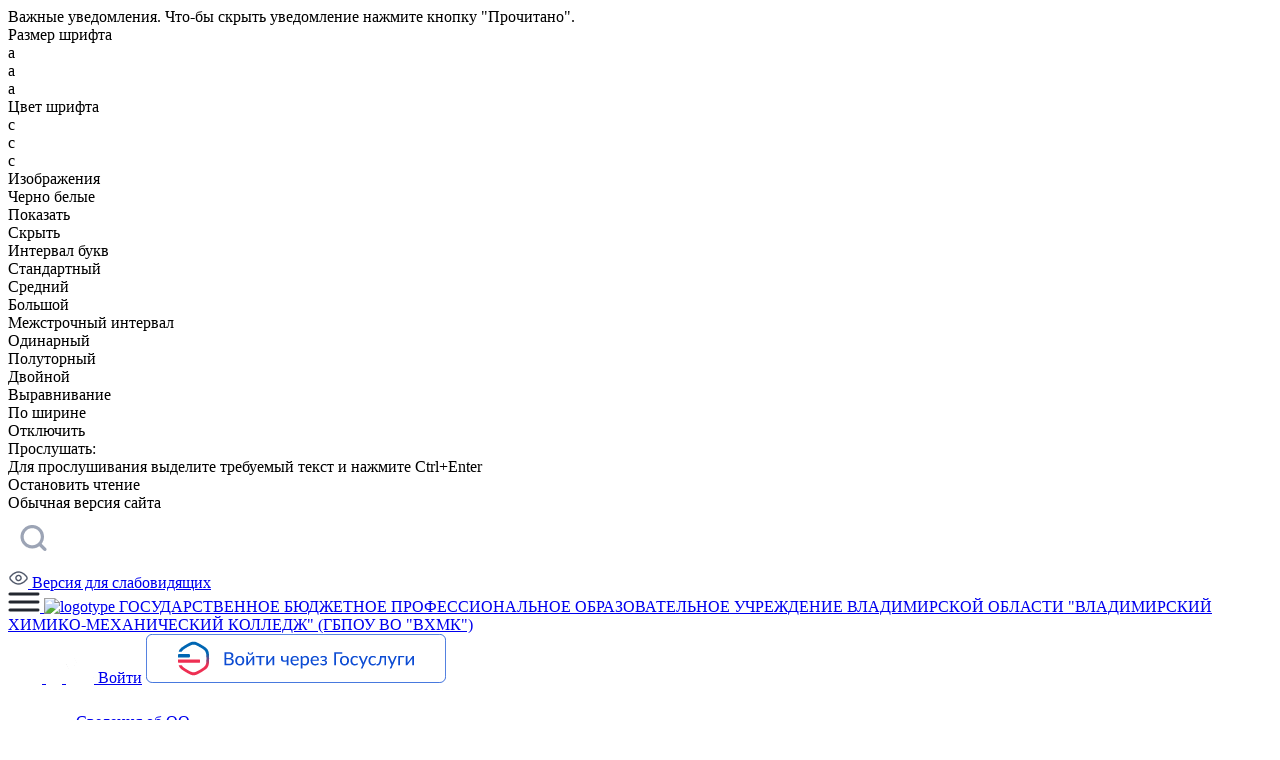

--- FILE ---
content_type: text/html; charset=UTF-8
request_url: https://xn--33-dlc6aj7c.xn--p1ai/studentam/studencheskaya-zhizn/
body_size: 13770
content:
<!DOCTYPE html>
<html lang="ru">

<head>
    <meta charset="UTF-8">
    <meta http-equiv="X-UA-Compatible" content="IE=edge">
    <meta name="viewport" content="width=device-width, initial-scale=1.0">
    <link rel="shortcut icon" href="/local/templates/webizi_spo_redisign/img/favicon.svg?v=2" type="image/x-icon">
    <!-- Open Graph разметка -->
    <meta property="og:title" content="ГОСУДАРСТВЕННОЕ БЮДЖЕТНОЕ ПРОФЕССИОНАЛЬНОЕ ОБРАЗОВАТЕЛЬНОЕ УЧРЕЖДЕНИЕ ВЛАДИМИРСКОЙ ОБЛАСТИ &quot;ВЛАДИМИРСКИЙ ХИМИКО-МЕХАНИЧЕСКИЙ КОЛЛЕДЖ&quot; (ГБПОУ ВО &quot;ВХМК&quot;)" />
    <meta property="og:description" content="" />
    <meta property="og:type" content="website" />
    <meta property="og:url" content="t589413.spo.obrazovanie33.ru" />
    <meta property="og:image" content="/local/templates/webizi_spo_redisign/img/graph_img.jpg" />
    <meta property="og:site_name" content="ГОСУДАРСТВЕННОЕ БЮДЖЕТНОЕ ПРОФЕССИОНАЛЬНОЕ ОБРАЗОВАТЕЛЬНОЕ УЧРЕЖДЕНИЕ ВЛАДИМИРСКОЙ ОБЛАСТИ &quot;ВЛАДИМИРСКИЙ ХИМИКО-МЕХАНИЧЕСКИЙ КОЛЛЕДЖ&quot; (ГБПОУ ВО &quot;ВХМК&quot;)" />

    <link rel="stylesheet" href="https://fonts.googleapis.com/css2?family=Manrope:wght@400;700;800&display=swap" />
    <link rel="stylesheet" href="https://fonts.googleapis.com/css2?family=Montserrat:wght@400;700&display=swap" />
    <title>
        Студенческая жизнь    </title>
    <link href="/bitrix/cache/css/13/webizi_spo_redisign/template_198e8a9684966fe41ea779336826300d/template_198e8a9684966fe41ea779336826300d_v1.css?1749633084504399" type="text/css"  data-template-style="true" rel="stylesheet" >
    
    <style>
        .offer-slide:nth-child(2) {
            background-image: url(/upload/uf/47f/q7lbpbyl5j7pgkv8rvzru3fh7gwi1lwp/Banner.jpg);
            background-repeat: no-repeat;
            background-size: cover;
            /* background-position: center; */
        }

        .offer-slide:nth-child(3) {
            background-image: url(/local/templates/webizi_spo_redisign/img/offer/slide1bg.png);
            background-repeat: no-repeat;
            background-size: cover;
        }
    </style>

    <!-- микроразметка -->
    <script type="application/ld+json">
        {
            "@context": "https://schema.org",
            "@type": "EducationalOrganization",
            "name": "ГОСУДАРСТВЕННОЕ БЮДЖЕТНОЕ ПРОФЕССИОНАЛЬНОЕ ОБРАЗОВАТЕЛЬНОЕ УЧРЕЖДЕНИЕ ВЛАДИМИРСКОЙ ОБЛАСТИ &quot;ВЛАДИМИРСКИЙ ХИМИКО-МЕХАНИЧЕСКИЙ КОЛЛЕДЖ&quot; (ГБПОУ ВО &quot;ВХМК&quot;)",
            "address": "600031, Россия, Владимирская область, г.Владимир, ул.Юбилейная, д.11",
            "telephone": "8 (4922)21-02-12",
            "email": "vhmk33@bk.ru",
            "image": "/local/templates/webizi_spo_redisign/img/favicon.svg?v=2",
            "url": "t589413.spo.obrazovanie33.ru",
            "sameAs": [
                "",
                "https://vk.com/vxmk33_ru",
                "",
                "https://sferum.ru/?p=dashboard&schoolId=217970380"
            ],
            "geo": {
                "@type": "GeoCoordinates",
                "latitude": "56.163093",
                "longitude": " 40.464621"
            }
        }
    </script>
    <!-- микроразметка -->

</head>

<body>
    
    <div class="notification-container">
    <div id="notification" class="uk-modal">
        <div class="uk-modal-dialog uk-modal-dialog-large">
            <a href="" class="uk-modal-close uk-close uk-close-alt"></a>
            <div class="wi-notification-popup">
                <div class="wi-notification-title">Важные уведомления. Что-бы скрыть уведомление нажмите кнопку "Прочитано".</div>
                <div class="uk-accordion">
                </div>
            </div>
        </div>
    </div>
</div>    <div class="wi-special-sblock" data-wisenable="N">
		<div class="wi-special-settings">
			<div class="wi-special-block">
				<div class="wi-special-title">Размер шрифта</div>
				<div class="wi-special-data">
					<div class="wi-special-size" data-wisname="size">
						<div data-wisparam="small" onclick='WISP.setClass({"size": "small"})' title="Уменьшенный размер шрифта" class="wi-special-small"><span>a</span></div>
						<div data-wisparam="medium" onclick='WISP.setClass({"size": "medium"})' title="Нормальный размер шрифта" class="wi-special-medium"><span>a</span></div>
						<div data-wisparam="large" onclick='WISP.setClass({"size": "large"})' title="Увеличенный размер шрифта" class="wi-special-large"><span>a</span></div>
					</div>
				</div>
			</div>
			<div class="wi-special-block">
				<div class="wi-special-title">Цвет шрифта</div>
				<div class="wi-special-data">
					<div class="wi-special-color" data-wisname="color">
						<div data-wisparam="bw" onclick='WISP.setClass({"color": "bw"})' title="Черным по белому" class="wi-special-black"><span>c</span></div>
						<div data-wisparam="yb" onclick='WISP.setClass({"color": "yb"})' title="Желтым по черному" class="wi-special-yellow"><span>c</span></div>
						<div data-wisparam="bb" onclick='WISP.setClass({"color": "bb"})' title="Синим по голубому" class="wi-special-blue"><span>c</span></div>
					</div>
				</div>
			</div>
			<div class="wi-special-block">
				<div class="wi-special-title">Изображения</div>
				<div class="wi-special-data">
					<div class="wi-special-image" data-wisname="image">
						<div data-wisparam="gray" onclick='WISP.setClass({"image": "gray"})' title="Преобразовать изображения в черно белый формат" class="wi-special-gray">Черно белые</div>
						<div data-wisparam="on" onclick='WISP.setClass({"image": "on"})' title="Отобразить изображения и фоновые картинки" class="wi-special-on">Показать</div>
						<div data-wisparam="off" onclick='WISP.setClass({"image": "off"})' title="Скрыть изображения и фоновые картинки" class="wi-special-off">Скрыть</div>
					</div>
				</div>
			</div> 
			<div style="clear:both"></div>
			<div class="wi-special-block">
				<div class="wi-special-title">Интервал букв</div>
				<div class="wi-special-data">
					<div class="wi-special-image" data-wisname="kerning">
						<div data-wisparam="standart" onclick='WISP.setClass({"kerning": "standart"})' title="Стандартный" class="wi-special-kstandart">Стандартный</div>
						<div data-wisparam="medium" onclick='WISP.setClass({"kerning": "medium"})' title="Средний" class="wi-special-kmedium">Средний</div>
						<div data-wisparam="large" onclick='WISP.setClass({"kerning": "large"})' title="Большой" class="wi-special-klarge">Большой</div>
					</div>
				</div>
			</div>
			<div class="wi-special-block">
				<div class="wi-special-title">Межстрочный интервал</div>
				<div class="wi-special-data">
					<div class="wi-special-image" data-wisname="interval">
						<div data-wisparam="one" onclick='WISP.setClass({"interval": "one"})' title="Одинарный" class="wi-special-ione">Одинарный</div>
						<div data-wisparam="oneandahalf" onclick='WISP.setClass({"interval": "oneandahalf"})' title="Полуторный" class="wi-special-ioneandahalf">Полуторный</div>
						<div data-wisparam="double" onclick='WISP.setClass({"interval": "double"})' title="Двойной" class="wi-special-idouble">Двойной</div>
					</div>
				</div>
			</div>
			<div class="wi-special-block">
				<div class="wi-special-title">Выравнивание</div>
				<div class="wi-special-data">
					<div class="wi-special-image" data-wisname="align">
						<div data-wisparam="justify" onclick='WISP.setClass({"align": "justify"})' title="По ширине" class="wi-special-ajustify">По ширине</div>
						<div data-wisparam="off" onclick='WISP.setClass({"align": "off"})' title="Полуторный" class="wi-special-aoff">Отключить</div>
					</div>
				</div>
			</div>
			<div class="wi-special-block">
				<div class="wi-special-title">Прослушать:</div>
				<div class="wi-special-data">
					<div id="speack-block">
						<div class="message">Для прослушивания выделите требуемый текст и нажмите Ctrl+Enter</div>
						<span class="cancelText" onclick='WISP.cancelText()'>Остановить чтение</span>
					</div>
				</div>
			</div>
			<div class="wi-special-return"><span onclick="WISP.backToDef(this)" title="Переключиться к обычной версии сайта">Обычная версия сайта</span></div>
		</div>
	</div>        <!--Меню три полоски-->
    <div id="offcanvas-usage" class="new-leftsidebar" uk-offcanvas="mode: none" style="display: none">
        <div class="uk-offcanvas-bar">
            <div class="leftsidebar-wrap">
                                                 <ul id="main-menu" class="sm sm-clean left-sidebar__nav">
							<li class="main-menu__item_withchilds"><a href="/sveden/" >Сведения об образовательной организации</a>
            <ul>
															<li><a href="/sveden/common/">Основные сведения</a></li>
																		<li><a href="/sveden/struct/">Структура и органы управления образовательной организацией</a></li>
																		<li><a href="/sveden/document/">Документы</a></li>
																		<li><a href="/sveden/education/">Образование</a></li>
																		<li><a href="/sveden/eduStandarts/">Образовательные стандарты и требования</a></li>
																		<li><a href="/sveden/managers/">Руководство</a></li>
																		<li><a href="/sveden/employees/">Педагогический состав</a></li>
																		<li><a href="/sveden/dsreda/">Материально-техническое обеспечение и оснащенность образовательного процесса. Доступная среда</a></li>
																		<li><a href="/sveden/grants/">Стипендии и меры поддержки обучающихся</a></li>
																		<li><a href="/sveden/paid_edu/">Платные образовательные услуги</a></li>
																		<li><a href="/sveden/budget/">Финансово-хозяйственная деятельность</a></li>
																		<li><a href="/sveden/vacant/">Вакантные места для приема (перевода) обучающихся»</a></li>
																		<li><a href="/sveden/cooperation/">Международное сотрудничество</a></li>
																		<li><a href="/sveden/food/">Организация питания в образовательной организации</a></li>
										</ul></li>											<li><a href="/sveden/legMap/">Законодательная карта</a></li>
														<li class="main-menu__item_withchilds"><a href="/o-kolledzhe/" >О колледже</a>
            <ul>
															<li><a href="/o-kolledzhe/">История колледжа</a></li>
																		<li><a href="/o-kolledzhe/sotrudnichestvo/">Сотрудничество</a></li>
																		<li><a href="/o-kolledzhe/foto-i-videomaterialy/">Фото и видеоматериалы</a></li>
																		<li><a href="/o-kolledzhe/dostizheniya/">Достижения</a></li>
										</ul></li>											<li><a href="/nauchno-issledovatelyskaya-deyatelynost/">Научно-исследовательская деятельность</a></li>
														<li class="main-menu__item_withchilds"><a href="/studencheskaya-zhizn/" >Студенческая жизнь</a>
            <ul>
															<li><a href="/studencheskaya-zhizn/studencheskiy-sportivnyy-klub-khimik/">Студенческий спортивный клуб "ХИМИК"</a></li>
																		<li><a href="/studencheskaya-zhizn/dobrovolcheskiy-otriad-tvori-dobro.php">Добровольческий отряд "Твори добро"</a></li>
										</ul></li>											<li><a href="/prochie-dokumenty/">Прочие документы</a></li>
																		<li><a href="/vakansii-kolledzha/">Вакансии колледжа</a></li>
																		<li><a href="/kontakty/">Контакты</a></li>
							
                    </ul>
                                <ul id="main-menu-user" class="sm sm-clean left-sidebar__nav">
							<li class="main-menu__item_withchilds"><a href="/uchastie-v-proektakh/" >Участие в проектах</a>
            <ul>
															<li><a href="/uchastie-v-proektakh/molodye-professionaly-wsr/">Профессионалы</a></li>
																		<li><a href="/uchastie-v-proektakh/demonstratsionnyy-ekzamen/">Демонстрационный экзамен</a></li>
																		<li><a href="/uchastie-v-proektakh/bilet-v-budushchee/">Проект "Билет в будущее"</a></li>
										</ul></li>											<li><a href="/dopolnitelnoe-obrazovanie/">Дополнительное образование</a></li>
																		<li><a href="/sodeystvie-trudoustroystvu.php">Центр карьеры</a></li>
																		<li><a href="/informatsiya-dlya-invalidov-i-lits-s-ogranichennymi-vozmozhnostyami-zdorovya.php">Информация для инвалидов и лиц с ОВЗ</a></li>
																		<li><a href="/vospitatelnaya-rabota.php">Воспитательная работа</a></li>
																		<li><a href="/rddm-dvizhenie-pervykh.php">Совет старост</a></li>
																		<li><a href="/vnutrennyaya-sistema-otsenki-kachestva-obrazovaniya.php">Внутренняя система оценки качества образования</a></li>
														<li class="main-menu__item_withchilds"><a href="/master-goda/" >Мастер года</a>
            <ul>
															<li><a href="/master-goda/master-goda-2023.php">Мастер года 2023</a></li>
																		<li><a href="/master-goda/master-goda-2025.php">Мастер года 2025</a></li>
																		<li><a href="/master-goda/master-goda-2025-screenshot.php">мастер года 2025 скриншот</a></li>
										</ul></li>											<li><a href="/protivodeystvie-korruptsii.php">Противодействие коррупции</a></li>
																		<li><a href="/upload/site_files/13/Свод.ведомость результатов проведения спец.оценки условий труда.pdf">Специальные условия оценки труда (СОУТ)</a></li>
																		<li><a href="/kiberbezopasnost-.php">Кибербезопасность</a></li>
							</ul>
            

                <a href="#" class="close-offcanvas">
                    Закрыть
                    <i class="fa fa-close"></i>
                </a>
                <div class="leftsidebar-footer">
                    <div class="leftsidebar-footer__title">
                        Контакты
                    </div>
                    <ul class="reset_ul_ol">
                        <li>
                            <a href="tel:74922322542">
                                <span>Телефон:</span>
                                8 (4922)21-02-12                            </a>
                        </li>
                        <li>
                            <a href="mailto:info@vamk33.ru">
                                <span>Почта::</span>
                                vhmk33@bk.ru                            </a>
                        </li>
                        <li>
                            <span>
                                600031, Россия, Владимирская область, г.Владимир, ул.Юбилейная, д.11                            </span>
                        </li>
                    </ul>
                </div>
            </div>
        </div>
    </div>
    <header class="header">
        <div class="header-top">
            <div class="uk-container">
                <div class="header-top__wrap">
                    <div class="header-top__logotype-wrap">
                                                <a href="/search/" class="base-link search-btn">
                            <img src="/local/templates/webizi_spo_redisign/img/common/icons/search.png" alt="Поиск...">
                        </a>
                    </div>
                    <a href="#" onclick="WISP.init('toSpecial');" class="base-link outlined-link">
                        <span class="link-icon">
                            <img src="/local/templates/webizi_spo_redisign/img/common/icons/grey-eye.png" alt="eye">
                        </span>
                        Версия для слабовидящих
                    </a>
                </div>
            </div>
        </div>
        <div class="header-bottom">
            <div class="uk-container">
                <div class="header-bottom__wrap">
                    <div class="header-bottom__logotype-wrap">
                        <a href="#offcanvas-overlay" class="uk-button uk-button-default uk-margin-small-right header-bottom__menubtn" uk-toggle="target: #offcanvas-usage">
                            <img src="/local/templates/webizi_spo_redisign/img/common/icons/menu.svg" alt="menu">
                        </a>
                        <a href="/" class="header-bottom__logo base-link">
                                                            <img src="/upload/uf/f02/ttqtom5wh81wh214xtzmdsq6czp0l767/emblema_VKHMK.png" alt="logotype">
                                                        <span>
                                ГОСУДАРСТВЕННОЕ БЮДЖЕТНОЕ ПРОФЕССИОНАЛЬНОЕ ОБРАЗОВАТЕЛЬНОЕ УЧРЕЖДЕНИЕ ВЛАДИМИРСКОЙ ОБЛАСТИ &quot;ВЛАДИМИРСКИЙ ХИМИКО-МЕХАНИЧЕСКИЙ КОЛЛЕДЖ&quot; (ГБПОУ ВО &quot;ВХМК&quot;)                            </span>
                        </a>
                    </div>

                    <div class="header-bottom__actions">
                                                                            <a href="https://vk.com/vxmk33_ru" class="base-link social" target="blank">
                                <img src="/local/templates/webizi_spo_redisign/img/common/icons/vk.svg" alt="vk">
                            </a>
                                                                                                    <a href="https://sferum.ru/?p=dashboard&schoolId=217970380" class="base-link social" target="blank">
                                <img src="/local/templates/webizi_spo_redisign/img/common/icons/sferum.svg" alt="sferum">
                            </a>
                                                                            <a href="+74922210212" class="base-link social social-large">
                                <img src="/local/templates/webizi_spo_redisign/img/common/icons/phone.png" alt="phone">
                            </a>
                        
                                                    <a href="/auth/" class="base-link base-primary-btn">Войти</a>
                            <a href="https://xn--33-6kcadhwnl3cfdx.xn--p1ai/esia/spo.php" class="gosuslugi_new">
                                <img style="width: 300px;" src="/local/templates/webizi_spo_redisign/img/gosuslugiID_znak+text_L_blue_outline.svg" alt="">
                            </a>
                                            </div>
                </div>
            </div>
        </div>
        <!-- Верхнее меню -->
        <div class="header-navigation">
            <div class="uk-container">
                <ul class="header-navigation__list reset_ul_ol">
                    <li class="header-navigation__item-btn">
                        <a href="/sveden/">
                            <span><img src="/local/templates/webizi_spo_redisign/img/header/document-text.png" alt="beginners"></span>
                            Сведения об ОО
                        </a>
                    </li>
                    <li class="header-navigation__item">
                        <a href="#" class="header-navigation__item-main">
                            <span><img src="/local/templates/webizi_spo_redisign/img/header/beginners.png" alt="beginners"></span>
                            Абитуриентам
                        </a>
                        <div class="header-navigation__menu">
                            <div class="uk-container">
                                <ul class="header-navigation__menu__list reset_ul_ol">
                                    

											<li><a href="/abiturientam/priemnaya-komissiya/">Приемная комиссия</a></li>
																		<li><a href="/abiturientam/den-otkrytykh-dverej/">День открытых дверей</a></li>
																		<li><a href="/abiturientam/obshhezhitie-dlya-inogorodnikh-studentov/">Общежитие для иногородних студентов</a></li>
																		<li><a href="/abiturientam/o-kolledzhe/">О колледже</a></li>
																		<li><a href="/abiturientam/spetsialnosti/">Специальности</a></li>
																		<li><a href="https://образование33.рф/elektronnyy-kolledzh">Подать заявление</a></li>
																		<li><a href="https://образование33.рф/elektronnyy-kolledzh/proverka-statusa-zayavleniya/">Проверка поданного заявления </a></li>
																		<li><a href="/abiturientam/test-na-professionalnoe-samoopredelenie/">Тест на профессиональное самоопределение</a></li>
																		<li><a href="/abiturientam/proforientatsiya/">Профориентация</a></li>
																		<li><a href="/abiturientam/obyavleniya/">Объявления</a></li>
							                                    

											<li><a href="/upload/site_files/13/Условия приема 2025.pdf">Условия приёма</a></li>
																		<li><a href="/upload/site_files/13/Правила приема 2025 скан.pdf">Правила приёма</a></li>
																		<li><a href="/virtualnyy-kabinet-proforietatsii-dlya-abiturientov.php">Виртуальный кабинет профориетации для абитуриентов</a></li>
																		<li><a href="/obrkredit-v-spo.php">Обркредит в СПО</a></li>
																		<li><a href="/tselevoe-obuchenie.php">Целевое обучение абитуриентам</a></li>
							





<!-- <div class="header-navigation__menu">
    <div class="uk-container">
        <ul class="header-navigation__menu__list reset_ul_ol">
            <li class="header-navigation__menu__list-item">
                <a href="#">Контакты</a>
            </li>
            <li class="header-navigation__menu__list-item header-navigation__menu__list-item_childs">
                <a href="#">Часто задаваемые вопросы</a>
                <ul class="reset_ul_ol">
                    <li>
                        <a href="#">Контакты 1.1</a>
                    </li>
                    <li>
                        <a href="#">Контакты 1.1</a>
                    </li>
                    <li class="header-navigation__menu__list-item header-navigation__menu__list-item_childs">
                        <a href="#">Контакты 1.1</a>
                        <ul class="reset_ul_ol">
                            <li>
                                <a href="#">Контакты 1.2</a>
                            </li>
                            <li>
                                <a href="#">Контакты 1.2</a>
                            </li>
                            <li>
                                <a href="#">Контакты 1.2</a>
                            </li>
                        </ul>
                    </li>
                </ul>
            </li>
            <li class="header-navigation__menu__list-item">
                <a href="#">Законодательная карта</a>
            </li>
            <li class="header-navigation__menu__list-item">
                <a href="#">Научно-исследовательская деятельность</a>
            </li>
            <li class="header-navigation__menu__list-item">
                <a href="#">Контакты</a>
            </li>
            <li class="header-navigation__menu__list-item">
                <a href="#">Контакты</a>
            </li>
            <li class="header-navigation__menu__list-item">
                <a href="#">Часто задаваемые вопросы</a>
            </li>
            <li class="header-navigation__menu__list-item">
                <a href="#">Законодательная карта</a>
            </li>
            <li class="header-navigation__menu__list-item">
                <a href="#">Научно-исследовательская деятельность</a>
            </li>
            <li class="header-navigation__menu__list-item">
                <a href="#">Контакты</a>
            </li>
        </ul>
    </div>
</div> -->                                </ul>
                            </div>
                        </div>
                    </li>
                    <li class="header-navigation__item">
                        <a href="#" class="header-navigation__item-main">
                            <span><img src="/local/templates/webizi_spo_redisign/img/header/students.png" alt="students"></span>
                            Студентам
                        </a>
                        <div class="header-navigation__menu">
                            <div class="uk-container">
                                <ul class="header-navigation__menu__list reset_ul_ol">
                                    

											<li><a href="/studentam/raspisanie-zvonkov/">Расписание звонков</a></li>
																		<li><a href="/studentam/raspisanie-zanyatij/">Расписание занятий</a></li>
																		<li><a href="/studentam/dokumenty/">Документы</a></li>
																		<li><a href="/studentam/promezhutochnaya-i-itogovaya-attestatsiya/">Промежуточная и итоговая аттестация</a></li>
																		<li><a href="/studentam/praktika/">Практика</a></li>
																		<li><a href="/studentam/metodicheskie-materialy/">Методические материалы</a></li>
																		<li><a href="/studentam/zaochnoe-obuchenie/">Заочное обучение</a></li>
																		<li><a href="/studentam/proforientatsiya/">Профориентация</a></li>
																		<li><a href="/studentam/olimpiady-i-konkursy/">Олимпиады и конкурсы</a></li>
																		<li><a href="/studentam/trudoustrojstvo-vypusknikov/">Трудоустройство выпускников</a></li>
																		<li><a href="/studentam/obyavleniya/">Объявления</a></li>
																		<li><a href="/studentam/studencheskaya-zhizn/">Студенческая жизнь</a></li>
																		<li><a href="/studentam/studencheskiy-sovet/">Студенческий совет</a></li>
																		<li><a href="/studentam/tsentr-razmeshcheniya-studentov/">Центр размещения студентов</a></li>
																		<li><a href="/studentam/tsentr-karery/">Центр карьеры</a></li>
																		<li><a href="https://спо.образование33.рф/auth/login-page">Вход в электронный дневник</a></li>
																		<li><a href="/studentam/proekty/">Проекты</a></li>
																		<li><a href="/studentam/meropriyatiya/">Мероприятия</a></li>
																		<li><a href="/studentam/organizatsiya-elektronnogo-i-distantsionnogo-obucheniya/">Организация электронного и дистанционного обучения</a></li>
																		<li><a href="/studentam/oplata-obucheniya/">Оплата обучения</a></li>
																		<li><a href="/studentam/chempionatnoe-dvizhenie/">Чемпионатное движение</a></li>
																		<li><a href="/studentam/volonterskoe-dvizhenie/">Волонтерское движение</a></li>
																		<li><a href="/studentam/demonstratsionnyy-ekzamen/">Демонстрационный экзамен</a></li>
																		<li><a href="/studentam/obshhezhitie-dlya-inogorodnikh-studentov/">Общежитие для иногородних студентов</a></li>
							                                    

							<li class="header-navigation__menu__list-item header-navigation__menu__list-item_childs"><a href="/informatsiya-dlya-studentov/" >Информация для студентов</a>
            <ul class="reset_ul_ol">
															<li><a href="/informatsiya-dlya-studentov/bezopasnyy-internet/">Безопасный-интернет</a></li>
																		<li><a href="/informatsiya-dlya-studentov/pravovoy-ugolok/">Правовой уголок</a></li>
																		<li><a href="/informatsiya-dlya-studentov/pamyatka-dlya-profilaktiki-kiberprestupleniy.php">Памятка для профилактики киберпреступлений</a></li>
																		<li><a href="/informatsiya-dlya-studentov/pamyatka-dlya-profilaktiki-moshennichestva.php">Памятка для профилактики мошенничества</a></li>
																		<li><a href="/informatsiya-dlya-studentov/pamyatka-antiterroristicheskoy-opasnosti/">Памятка антитеррористической опасности</a></li>
																		<li><a href="/informatsiya-dlya-studentov/pamyatka-na-vodnykh-obektakh/">Памятка на водных объектах</a></li>
																		<li><a href="/informatsiya-dlya-studentov/pamyatka-po-signalam-opoveshcheniya/">Памятка по сигналам оповещения</a></li>
																		<li><a href="/informatsiya-dlya-studentov/pamyatka-povedeniya-na-massovom-meropriyatii/">Памятка поведения на массовом мероприятии</a></li>
																		<li><a href="/informatsiya-dlya-studentov/pamyatka-povedeniya-na-transporte/">Памятка поведения на транспорте</a></li>
																		<li><a href="/informatsiya-dlya-studentov/pamyatka-povedeniya-pri-navodnenii/">Памятка поведения при наводнении</a></li>
																		<li><a href="/informatsiya-dlya-studentov/pamyatka-povedeniya-pri-zemletryasenii/">Памятка поведения при землетрясении</a></li>
																		<li><a href="/informatsiya-dlya-studentov/pamyatka-povedeniya-pri-lesnom-pozhare/">Памятка поведения при лесном пожаре</a></li>
																		<li><a href="/informatsiya-dlya-studentov/pamyatka-dlya-uchashchikhsya-o-zaprete-uchastiya-v-mitingakh.php">Памятка для родителей и учащихся о запрете участия в митингах</a></li>
																		<li><a href="/informatsiya-dlya-studentov/pamyatka-povedeniya-pri-silnom-vetre/">Памятка поведения при сильном ветре</a></li>
																		<li><a href="/informatsiya-dlya-studentov/pamyatka-povedeniya-pri-terrakte/">Памятка поведения при теракте</a></li>
																		<li><a href="/informatsiya-dlya-studentov/pamyatka-povedeniya-pri-utechki-gaza/">Памятка поведения при утечки газа</a></li>
																		<li><a href="/informatsiya-dlya-studentov/pamyatka-povedeniya-na-zhd">Безопасное поведение на ЖД</a></li>
																		<li><a href="/informatsiya-dlya-studentov/pamyatka-po-pozharnoy-bezopasnosti/">Памятка по пожарной безопасности</a></li>
																		<li><a href="/informatsiya-dlya-studentov/yuridicheskaya-otvetstvennost-za-narushenie-pravil-pdd.php">Юридическая ответственность за нарушение правил ПДД</a></li>
																		<li><a href="/informatsiya-dlya-studentov/profilaktika-terrorizmu-i-ekstremizmu.php">Профилактика терроризма и экстремизма</a></li>
																		<li><a href="/informatsiya-dlya-studentov/ostorozhno-moshenniki.php">Осторожно, мошенники!</a></li>
																		<li><a href="/informatsiya-dlya-studentov/profilaktika-finansovogo-moshennichestva.php">Профилактика финансового мошенничества</a></li>
																		<li><a href="/informatsiya-dlya-studentov/pamyatka-deystviy-nesovershennoletnego-pri-postuplenii-soobshcheniy-s-predlozheniyami-o-sovershenii-.php">Памятка действий несовершеннолетнего при поступлении сообщений с предложениями о совершении террористического акта</a></li>
										</ul></li>											<li><a href="/distantsionnoe-obuchenie-oblachnoe.php">Дистанционное обучение (СЭДО)</a></li>
																		<li><a href="/karernoe-soprovozhdenie-molodezhi.php">Карьерное сопровождение молодежи</a></li>
																		<li><a href="/strana-masterov.php">Страна мастеров</a></li>
																		<li><a href="/sodeystvie-zanyatosti-natsionalnogo-proekta-demografiya.php">"Содействие занятости" национального проекта "Демография"</a></li>
																		<li><a href="/elektronnaya-informatsionno-obrazovatelnaya-sreda.php">Электронная информационно-образовательная среда</a></li>
																		<li><a href="/tselevoe-obuchenie-studentam.php">Целевое обучение студентам</a></li>
																		<li><a href="/informatsiya-dlya-studentov/mediko-psikhologicheskaya-podderzhka.php">Медико-психологическая поддержка</a></li>
																		<li><a href="https://вхмк33.рф/kiberbezopasnost-.php">Кибербезопасность</a></li>
							





<!-- <div class="header-navigation__menu">
    <div class="uk-container">
        <ul class="header-navigation__menu__list reset_ul_ol">
            <li class="header-navigation__menu__list-item">
                <a href="#">Контакты</a>
            </li>
            <li class="header-navigation__menu__list-item header-navigation__menu__list-item_childs">
                <a href="#">Часто задаваемые вопросы</a>
                <ul class="reset_ul_ol">
                    <li>
                        <a href="#">Контакты 1.1</a>
                    </li>
                    <li>
                        <a href="#">Контакты 1.1</a>
                    </li>
                    <li class="header-navigation__menu__list-item header-navigation__menu__list-item_childs">
                        <a href="#">Контакты 1.1</a>
                        <ul class="reset_ul_ol">
                            <li>
                                <a href="#">Контакты 1.2</a>
                            </li>
                            <li>
                                <a href="#">Контакты 1.2</a>
                            </li>
                            <li>
                                <a href="#">Контакты 1.2</a>
                            </li>
                        </ul>
                    </li>
                </ul>
            </li>
            <li class="header-navigation__menu__list-item">
                <a href="#">Законодательная карта</a>
            </li>
            <li class="header-navigation__menu__list-item">
                <a href="#">Научно-исследовательская деятельность</a>
            </li>
            <li class="header-navigation__menu__list-item">
                <a href="#">Контакты</a>
            </li>
            <li class="header-navigation__menu__list-item">
                <a href="#">Контакты</a>
            </li>
            <li class="header-navigation__menu__list-item">
                <a href="#">Часто задаваемые вопросы</a>
            </li>
            <li class="header-navigation__menu__list-item">
                <a href="#">Законодательная карта</a>
            </li>
            <li class="header-navigation__menu__list-item">
                <a href="#">Научно-исследовательская деятельность</a>
            </li>
            <li class="header-navigation__menu__list-item">
                <a href="#">Контакты</a>
            </li>
        </ul>
    </div>
</div> -->                                </ul>
                            </div>
                        </div>
                    </li>
                    <li class="header-navigation__item">
                        <a href="#" class="header-navigation__item-main">
                            <span><img src="/local/templates/webizi_spo_redisign/img/header/parents.png" alt="parents"></span>
                            Родителям
                        </a>
                        <div class="header-navigation__menu">
                            <div class="uk-container">
                                <ul class="header-navigation__menu__list reset_ul_ol">
                                                                        

											<li><a href="/roditelyam/pitanie-i-zdorovye/">Питание и здоровье</a></li>
																		<li><a href="/roditelyam/vospitatelynaya-rabota/">Воспитательная работа</a></li>
																		<li><a href="/roditelyam/klassnye-rukovoditeli/">Классные руководители</a></li>
																		<li><a href="/roditelyam/obyavleniya/">Объявления</a></li>
																		<li><a href="/roditelyam/o-kolledzhe/">О колледже</a></li>
																		<li><a href="https://образование33.рф/elektronnyy-kolledzh/">Подать заявление</a></li>
																		<li><a href="https://образование33.рф/elektronnyy-kolledzh/proverka-statusa-zayavleniya/">Проверка поданного заявления</a></li>
																		<li><a href="https://спо.образование33.рф/auth/login-page">Вход в электронный дневник</a></li>
																		<li><a href="/roditelyam/priemnaya-komissiya/">Приемная комиссия</a></li>
																		<li><a href="/roditelyam/den-otkrytykh-dverey/">День открытых дверей</a></li>
																		<li><a href="/roditelyam/obshchezhitie-dlya-inogorodnikh-studentov/">Общежитие для иногородних студентов</a></li>
																		<li><a href="/roditelyam/meropriyatiya/">Мероприятия</a></li>
																		<li><a href="/roditelyam/dokumenty/">Документы</a></li>
																		<li><a href="/roditelyam/organizatsiya-elektronnogo-i-distantsionnogo-obucheniya/">Организация электронного и дистанционного обучения</a></li>
							                                    

											<li><a href="/ais-elektronnyy-kolledzh.php">Инструкции АИС "Электронный колледж"</a></li>
																		<li><a href="/sedo-vladimirskoy-oblasti-.php">Инструкции СЭДО Владимирской области</a></li>
							





<!-- <div class="header-navigation__menu">
    <div class="uk-container">
        <ul class="header-navigation__menu__list reset_ul_ol">
            <li class="header-navigation__menu__list-item">
                <a href="#">Контакты</a>
            </li>
            <li class="header-navigation__menu__list-item header-navigation__menu__list-item_childs">
                <a href="#">Часто задаваемые вопросы</a>
                <ul class="reset_ul_ol">
                    <li>
                        <a href="#">Контакты 1.1</a>
                    </li>
                    <li>
                        <a href="#">Контакты 1.1</a>
                    </li>
                    <li class="header-navigation__menu__list-item header-navigation__menu__list-item_childs">
                        <a href="#">Контакты 1.1</a>
                        <ul class="reset_ul_ol">
                            <li>
                                <a href="#">Контакты 1.2</a>
                            </li>
                            <li>
                                <a href="#">Контакты 1.2</a>
                            </li>
                            <li>
                                <a href="#">Контакты 1.2</a>
                            </li>
                        </ul>
                    </li>
                </ul>
            </li>
            <li class="header-navigation__menu__list-item">
                <a href="#">Законодательная карта</a>
            </li>
            <li class="header-navigation__menu__list-item">
                <a href="#">Научно-исследовательская деятельность</a>
            </li>
            <li class="header-navigation__menu__list-item">
                <a href="#">Контакты</a>
            </li>
            <li class="header-navigation__menu__list-item">
                <a href="#">Контакты</a>
            </li>
            <li class="header-navigation__menu__list-item">
                <a href="#">Часто задаваемые вопросы</a>
            </li>
            <li class="header-navigation__menu__list-item">
                <a href="#">Законодательная карта</a>
            </li>
            <li class="header-navigation__menu__list-item">
                <a href="#">Научно-исследовательская деятельность</a>
            </li>
            <li class="header-navigation__menu__list-item">
                <a href="#">Контакты</a>
            </li>
        </ul>
    </div>
</div> -->                                </ul>
                            </div>
                        </div>
                    </li>
                    <li class="header-navigation__item">
                        <a href="#" class="header-navigation__item-main">
                            <span><img src="/local/templates/webizi_spo_redisign/img/header/employee.png" alt="employee"></span>
                            Сотрудникам
                        </a>
                        <div class="header-navigation__menu">
                            <div class="uk-container">
                                <ul class="header-navigation__menu__list reset_ul_ol">
                                    

											<li><a href="/sotrudnikam/attestatsii/">Аттестация</a></li>
																		<li><a href="/sotrudnikam/dokumenty/">Документы</a></li>
																		<li><a href="/sotrudnikam/metodicheskie-materialy/">Методические материалы</a></li>
																		<li><a href="/sotrudnikam/obyavleniya/">Объявления</a></li>
																		<li><a href="/sotrudnikam/peredovye-pedagogicheskie-tekhnologii/">Передовые педагогические технологии</a></li>
																		<li><a href="/sotrudnikam/meropriyatiya/">Мероприятия</a></li>
																		<li><a href="/sotrudnikam/organizatsiya-elektronnogo-i-distantsionnogo-obucheniya/">Организация электронного и дистанционного обучения</a></li>
																		<li><a href="/sotrudnikam/konkurs-master-goda/">Конкурс "Мастер года"</a></li>
																		<li><a href="/sotrudnikam/vnutrennyaya-sistema-otsenki-kachestva-obrazovaniya/">Внутренняя система оценки качества образования</a></li>
																		<li><a href="/sotrudnikam/muzey/">Музей</a></li>
																		<li><a href="/sotrudnikam/obuchenie-sotrudnikov/">Обучение сотрудников</a></li>
																		<li><a href="/sotrudnikam/perepodgotovka/">Переподготовка</a></li>
							                                    

											<li><a href="https://спо.образование33.рф/">АИС Электронный колледж</a></li>
																		<li><a href="/peredovye-pedagogicheskie-tekhnologii.php">Передовые педагогические технологии</a></li>
							





<!-- <div class="header-navigation__menu">
    <div class="uk-container">
        <ul class="header-navigation__menu__list reset_ul_ol">
            <li class="header-navigation__menu__list-item">
                <a href="#">Контакты</a>
            </li>
            <li class="header-navigation__menu__list-item header-navigation__menu__list-item_childs">
                <a href="#">Часто задаваемые вопросы</a>
                <ul class="reset_ul_ol">
                    <li>
                        <a href="#">Контакты 1.1</a>
                    </li>
                    <li>
                        <a href="#">Контакты 1.1</a>
                    </li>
                    <li class="header-navigation__menu__list-item header-navigation__menu__list-item_childs">
                        <a href="#">Контакты 1.1</a>
                        <ul class="reset_ul_ol">
                            <li>
                                <a href="#">Контакты 1.2</a>
                            </li>
                            <li>
                                <a href="#">Контакты 1.2</a>
                            </li>
                            <li>
                                <a href="#">Контакты 1.2</a>
                            </li>
                        </ul>
                    </li>
                </ul>
            </li>
            <li class="header-navigation__menu__list-item">
                <a href="#">Законодательная карта</a>
            </li>
            <li class="header-navigation__menu__list-item">
                <a href="#">Научно-исследовательская деятельность</a>
            </li>
            <li class="header-navigation__menu__list-item">
                <a href="#">Контакты</a>
            </li>
            <li class="header-navigation__menu__list-item">
                <a href="#">Контакты</a>
            </li>
            <li class="header-navigation__menu__list-item">
                <a href="#">Часто задаваемые вопросы</a>
            </li>
            <li class="header-navigation__menu__list-item">
                <a href="#">Законодательная карта</a>
            </li>
            <li class="header-navigation__menu__list-item">
                <a href="#">Научно-исследовательская деятельность</a>
            </li>
            <li class="header-navigation__menu__list-item">
                <a href="#">Контакты</a>
            </li>
        </ul>
    </div>
</div> -->                                </ul>
                            </div>
                        </div>
                    </li>
                    <li class="header-navigation__item-btn">
                        <a href="/partnery" class="header-navigation__item-main">
                            <span><img src="/local/templates/webizi_spo_redisign/img/header/partners.png" alt="partners"></span>
                            Партнёры
                        </a>
                    </li>
                </ul>
            </div>
        </div>

    </header>

    <!--Слайдер-->
            <div class="breadcrumb_block">
            <div class="breadcrumbs-wrap"><div class="uk-container"><ul class="uk-breadcrumb"><li><a href="/" title="Главная">Главная</a></li><li><a href="/studentam/" title="Студентам">Студентам</a></li><li><a href="/studentam/studencheskaya-zhizn/" title="Студенческая жизнь">Студенческая жизнь</a></li></ul></div></div>        </div>
                <div class="uk-container uk-margin-top uk-margin-bottom uk-text-justify">
            <h1>Студенческая жизнь</h1>
        <div style="text-align: center">
	<h1 style="text-align: left">Мы за здоровый образ жизни!</h1>
	 <iframe src="https://vk.com/video_ext.php?oid=-71029423&id=456239162&autoplay=1" width="853" height="480" style="background-color: #000" allow="autoplay; encrypted-media; fullscreen; picture-in-picture; screen-wake-lock;" frameborder="0" allowfullscreen></iframe>
	<div style="text-align: justify">
		 Здоровье — неоценимое счастье в жизни каждого человека. Всем нам присуще желание быть здоровыми и крепкими, сохранить как можно дольше бодрость, подвижность, энергию и достичь долголетия. Под девизом «Мы за здоровый образ жизни» прошла товарищеская встреча по волейболу между командами преподавателей и студентов колледжа.
	</div>
</div>
<div style="text-align: center">
	<h1 style="text-align: left">СПО-85: День СПО - "ВХМК-баттл: студенты vs. преподаватели"</h1>
 <img width="600" src="https://sun9-32.userapi.com/s/v1/if2/OmYQXmxHGb-sKhIIZKJpdXqACXOtGceQ8yqkyTJJFn4WYRPNP0BYfSREngq777JPyoAhuM3qUhBE_4iKDJmbsYeq.jpg?quality=95&as=32x18,48x27,72x41,108x61,160x90,240x135,360x203,480x271,540x304,640x361,720x406,1080x609,1280x721,1440x812,2560x1443&from=bu&cs=2560x0">
	<div style="text-align: justify">
		В колледже прошло интеллектуально-развлекательное мероприятие «ВХМК-баттл: студенты vs. преподаватели», приуроченное к празднованию 85-летия СПО. Соревнующиеся команды преподавателей и студентов испытали себя в 4 раундах. В первом раунде прошло состязание в формате игры «Крокодил», во втором – участники проверяли свои знания в сфере кинематографа, в третьем – постарались превзойти соперника в знании культовых песен, а в четвёртом – почувствовали себя в роли дешифровщиков: отгадывали эмодзи-шарады!
	</div>
</div>
<div style="text-align: center;">
	<h1 style="text-align: left">Церемония награждения активной молодежи Владимирской области!</h1>
 <img src="https://вхмк33.рф/upload/site_files/13/WhatsApp-Image-2023_12_27-at-20.59.12.jpeg" height="521" width=" src=" upload="" site_files="">
</div>
 <br>
<div>
 <br>
</div>
<div>
	<div>
		 22 декабря в Доме профсоюзов прошла торжественная церемония награждения активной молодежи Владимирской области!
	</div>
	 Среди награжденных наш студент Василий Мокеев. За личный вклад в развитие молодёжных общественных организаций и движений, добросовестную работу и активную жизненную позицию Василию вручили диплом и памятный подарок. ????<br>
	<div>
		 От всей души поздравляем!
	</div>
</div>
<div>
 <br>
</div>
<div>
 <img width="265" src="https://xn--33-dlc6aj7c.xn--p1ai/upload/site_files/13/Лого%20учись33.png" height="120"> <img width="265" src="https://xn--33-dlc6aj7c.xn--p1ai/upload/site_files/13/Лого%20Время%20IT.png" height="120">
</div>
 <br></div>

	<div style="display:none">
			</div>

<footer class="footer">
	<div class="uk-container">
		<div class="footer-wrap uk-grid-medium" uk-grid>
			<div class="uk-width-1-4@m">
				<div class="footer-meta">
					<a href="/" class="footer-meta__logo">
						ГБПОУ ВО «Владимирский химико-механический колледж»					</a>
					<p class="footer-meta__rules">
						©2017 - 2026 Министерство образования Владимирской области. Все права защищены.
					</p>
					<a href="/politika-obrabotki-personalnykh-dannykh/" class="footer-meta__personal">
						Обработка персональных данных на сайте ведется
						в соответствии <span>152-ФЗ</span>
					</a>
				</div>
			</div>
			<div class="uk-width-1-2@m">
				<nav class="footer-nav">
					<ul class="footer-nav__list reset_ul_ol">
						<h4 class="footer-nav__title">Информация</h4>
						
						
			<li class="footer-nav__item"><a href="https://вхмк33.рф/kiberbezopasnost-.php">Кибербезопасность</a></li>
	
					</ul>
					<ul class="footer-nav__list reset_ul_ol">
						<h4 class="footer-nav__title">Студентам</h4>
												
	<li class="footer-nav__item" aria-expanded="false"><a href="#">Информация для студентов</a>
		<!--ul class="footer-nav__list reset_ul_ol"-->
			<li class="footer-nav__item"><a href="/informatsiya-dlya-studentov/bezopasnyy-internet/">Безопасный-интернет</a></li>
				<li class="footer-nav__item"><a href="/informatsiya-dlya-studentov/pravovoy-ugolok/">Правовой уголок</a></li>
				<li class="footer-nav__item"><a href="/informatsiya-dlya-studentov/pamyatka-dlya-profilaktiki-kiberprestupleniy.php">Памятка для профилактики киберпреступлений</a></li>
				<li class="footer-nav__item"><a href="/informatsiya-dlya-studentov/pamyatka-dlya-profilaktiki-moshennichestva.php">Памятка для профилактики мошенничества</a></li>
				<li class="footer-nav__item"><a href="/informatsiya-dlya-studentov/pamyatka-antiterroristicheskoy-opasnosti/">Памятка антитеррористической опасности</a></li>
				<li class="footer-nav__item"><a href="/informatsiya-dlya-studentov/pamyatka-na-vodnykh-obektakh/">Памятка на водных объектах</a></li>
				<li class="footer-nav__item"><a href="/informatsiya-dlya-studentov/pamyatka-po-signalam-opoveshcheniya/">Памятка по сигналам оповещения</a></li>
				<li class="footer-nav__item"><a href="/informatsiya-dlya-studentov/pamyatka-povedeniya-na-massovom-meropriyatii/">Памятка поведения на массовом мероприятии</a></li>
				<li class="footer-nav__item"><a href="/informatsiya-dlya-studentov/pamyatka-povedeniya-na-transporte/">Памятка поведения на транспорте</a></li>
				<li class="footer-nav__item"><a href="/informatsiya-dlya-studentov/pamyatka-povedeniya-pri-navodnenii/">Памятка поведения при наводнении</a></li>
				<li class="footer-nav__item"><a href="/informatsiya-dlya-studentov/pamyatka-povedeniya-pri-zemletryasenii/">Памятка поведения при землетрясении</a></li>
				<li class="footer-nav__item"><a href="/informatsiya-dlya-studentov/pamyatka-povedeniya-pri-lesnom-pozhare/">Памятка поведения при лесном пожаре</a></li>
				<li class="footer-nav__item"><a href="/informatsiya-dlya-studentov/pamyatka-dlya-uchashchikhsya-o-zaprete-uchastiya-v-mitingakh.php">Памятка для родителей и учащихся о запрете участия в митингах</a></li>
				<li class="footer-nav__item"><a href="/informatsiya-dlya-studentov/pamyatka-povedeniya-pri-silnom-vetre/">Памятка поведения при сильном ветре</a></li>
				<li class="footer-nav__item"><a href="/informatsiya-dlya-studentov/pamyatka-povedeniya-pri-terrakte/">Памятка поведения при теракте</a></li>
				<li class="footer-nav__item"><a href="/informatsiya-dlya-studentov/pamyatka-povedeniya-pri-utechki-gaza/">Памятка поведения при утечки газа</a></li>
				<li class="footer-nav__item"><a href="/informatsiya-dlya-studentov/pamyatka-povedeniya-na-zhd">Безопасное поведение на ЖД</a></li>
				<li class="footer-nav__item"><a href="/informatsiya-dlya-studentov/pamyatka-po-pozharnoy-bezopasnosti/">Памятка по пожарной безопасности</a></li>
				<li class="footer-nav__item"><a href="/informatsiya-dlya-studentov/yuridicheskaya-otvetstvennost-za-narushenie-pravil-pdd.php">Юридическая ответственность за нарушение правил ПДД</a></li>
				<li class="footer-nav__item"><a href="/informatsiya-dlya-studentov/profilaktika-terrorizmu-i-ekstremizmu.php">Профилактика терроризма и экстремизма</a></li>
				<li class="footer-nav__item"><a href="/informatsiya-dlya-studentov/ostorozhno-moshenniki.php">Осторожно, мошенники!</a></li>
				<li class="footer-nav__item"><a href="/informatsiya-dlya-studentov/profilaktika-finansovogo-moshennichestva.php">Профилактика финансового мошенничества</a></li>
				<li class="footer-nav__item"><a href="/informatsiya-dlya-studentov/pamyatka-deystviy-nesovershennoletnego-pri-postuplenii-soobshcheniy-s-predlozheniyami-o-sovershenii-.php">Памятка действий несовершеннолетнего при поступлении сообщений с предложениями о совершении террористического акта</a></li>
		
					</ul>
					<ul class="footer-nav__list reset_ul_ol">
						<h4 class="footer-nav__title">Абитуриентам</h4>
												
			<li class="footer-nav__item"><a href="/upload/site_files/13/Условия приема 2025.pdf">Условия приёма</a></li>
				<li class="footer-nav__item"><a href="/upload/site_files/13/Правила приема 2025 скан.pdf">Правила приёма</a></li>
				<li class="footer-nav__item"><a href="/virtualnyy-kabinet-proforietatsii-dlya-abiturientov.php">Виртуальный кабинет профориетации для абитуриентов</a></li>
				<li class="footer-nav__item"><a href="/obrkredit-v-spo.php">Обркредит в СПО</a></li>
				<li class="footer-nav__item"><a href="/tselevoe-obuchenie.php">Целевое обучение абитуриентам</a></li>
	
					</ul>
					<ul class="footer-nav__list reset_ul_ol">
						<h4 class="footer-nav__title">Сотрудникам</h4>
												
			<li class="footer-nav__item"><a href="https://спо.образование33.рф/">АИС Электронный колледж</a></li>
				<li class="footer-nav__item"><a href="/peredovye-pedagogicheskie-tekhnologii.php">Передовые педагогические технологии</a></li>
	
					</ul>
				</nav>
			</div>
			<div class="uk-width-1-4@m">
				<div class="footer-nav__contacts">
					<ul class="footer-nav__list reset_ul_ol">
						<h4 class="footer-nav__title">Контактная информация</h4>
						<li class="footer-nav__item">
							<a href="mailto:vhmk33@bk.ru" class="base-link">
								<img src="/local/templates/webizi_spo_redisign/img/common/icons/email.png" alt="email">
								vhmk33@bk.ru							</a>
						</li>
						<li class="footer-nav__item">
							<a href="tel:8 (4922)21-02-12" class="base-link">
								<img src="/local/templates/webizi_spo_redisign/img/common/icons/email.png" alt="phone">
								8 (4922)21-02-12							</a>
						</li>
						<li class="footer-nav__item">
							<a href="/kontakty" class="base-link">
								<img src="/local/templates/webizi_spo_redisign/img/common/icons/map-marker.png" alt="map">
								600031, Россия, Владимирская область, г.Владимир, ул.Юбилейная, д.11							</a>
						</li>
					</ul>
					<ul class="footer-nav__list reset_ul_ol">
						<h4 class="footer-nav__title">Режим работы</h4>
						<li class="footer-nav__item">
							<a href="#" class="base-link">
								<img src="/local/templates/webizi_spo_redisign/img/common/icons/clock.png" alt="clock">
								Пн-Пт с 8-30 до 17-30 <br>
Сб с 8-30 до 14-00							</a>
						</li>
					</ul>
				</div>
			</div>
		</div>
	</div>
</footer>

<div class="wi-cookie-banner">
  <div class="uk-container uk-container-center">
    <div class="uk-grid">
      <div class="uk-width-1-1">
        <div class="wi-cookie-content uk-flex uk-flex-middle uk-flex-center">
          <span>
          Продолжая просматривать этот сайт, вы даете согласие на использование файлов cookie, сбор статистики посещений и данных пользователей. Для более подробной
          информации, пожалуйста, прочитайте нашу <a href="/politika-obrabotki-personalnykh-dannykh">Политику конфиденциальности</a>.
          </span>
          <button type="button" class="btn btn-outline-light">Принять</button>
        </div>
      </div>
    </div>
  </div>
</div>



</script>
<script src="https://www.google.com/recaptcha/api.js?hl=ru"></script>


<script  src="/bitrix/cache/js/13/webizi_spo_redisign/template_6ad5475b3cf9aeccaf94b181ad7c65b6/template_6ad5475b3cf9aeccaf94b181ad7c65b6_v1.js?1749562545570357"></script>


<script>WI.notification.config = {"api":"https:\/\/xn--b1afiashkohcid.xn--33-6kcadhwnl3cfdx.xn--p1ai\/api\/getnotification\/","type":"spo","error_text":"\u041d\u0435\u0442 \u0434\u043e\u0441\u0442\u0443\u043f\u0430 \u043a \u0441\u0435\u0440\u0432\u0438\u0441\u0430\u043c \u0441\u0430\u0439\u0442\u0430 \u0443\u043f\u0440\u0430\u0432\u043b\u0435\u043d\u0438\u044f \u043e\u0431\u0440\u0430\u0437\u043e\u0432\u0430\u043d\u0438\u0435\u043c","sessid":"sessid=4ea6d2bd333ff3222835d381e10de1d5"};</script><script type="text/javascript">
  $(document).ready(function($) {
    WI.notification.init();
  });
</script>
<script type="text/javascript">(function (d, w, c) { (w[c] = w[c] || []).push(function() { try { w.yaCounter50389255 = new Ya.Metrika2({ id:50389255, clickmap:true, trackLinks:true, accurateTrackBounce:true, webvisor:true }); } catch(e) { } }); var n = d.getElementsByTagName("script")[0], s = d.createElement("script"), f = function () { n.parentNode.insertBefore(s, n); }; s.type = "text/javascript"; s.async = true; s.src = "https://mc.yandex.ru/metrika/tag.js"; if (w.opera == "[object Opera]") { d.addEventListener("DOMContentLoaded", f, false); } else { f(); } })(document, window, "yandex_metrika_callbacks2");</script><script>
	(function() {
		"use strict";

		function ownKeys(e, t) {
			var n = Object.keys(e);
			if (Object.getOwnPropertySymbols) {
				var o = Object.getOwnPropertySymbols(e);
				if (t) o = o.filter(function(t) {
					return Object.getOwnPropertyDescriptor(e, t).enumerable
				});
				n.push.apply(n, o)
			}
			return n
		}

		function _objectSpread(e) {
			for (var t = 1; t < arguments.length; t++) {
				var n = null != arguments[t] ? arguments[t] : {};
				if (t % 2) ownKeys(Object(n), true).forEach(function(t) {
					_defineProperty(e, t, n[t])
				});
				else if (Object.getOwnPropertyDescriptors) Object.defineProperties(e, Object.getOwnPropertyDescriptors(n));
				else ownKeys(Object(n)).forEach(function(t) {
					Object.defineProperty(e, t, Object.getOwnPropertyDescriptor(n, t))
				})
			}
			return e
		}

		function _defineProperty(e, t, n) {
			if (t in e) Object.defineProperty(e, t, {
				value: n,
				enumerable: true,
				configurable: true,
				writable: true
			});
			else e[t] = n;
			return e
		}
		var POS_PREFIX_22 = "--pos-banner-fluid-22__",
			posOptionsInitialBanner22 = {
				background: "linear-gradient(#2d73bc 26.49%,#38bafe 79.45%)",
				"grid-template-columns": "100%",
				"grid-template-rows": "262px auto",
				"max-width": "100%",
				"text-font-size": "20px",
				"text-margin": "0 0 24px 0",
				"button-wrap-max-width": "100%",
				"bg-url": "url('https://pos.gosuslugi.ru/bin/banner-fluid/18/banner-fluid-bg-18-2.svg')",
				"bg-url-position": "right bottom",
				"content-padding": "26px 24px 24px",
				"content-grid-row": "0",
				"logo-wrap-padding": "16px 12px 12px",
				"logo-width": "65px",
				"logo-wrap-top": "0",
				"logo-wrap-left": "0",
				"slogan-font-size": "12px"
			},
			setStyles = function(e, t) {
				var n = arguments.length > 2 && void 0 !== arguments[2] ? arguments[2] : POS_PREFIX_22;
				Object.keys(e).forEach(function(o) {
					t.style.setProperty(n + o, e[o])
				})
			},
			removeStyles = function(e, t) {
				var n = arguments.length > 2 && void 0 !== arguments[2] ? arguments[2] : POS_PREFIX_22;
				Object.keys(e).forEach(function(e) {
					t.style.removeProperty(n + e)
				})
			};

		function changePosBannerOnResize() {
			var e = document.documentElement,
				t = _objectSpread({}, posOptionsInitialBanner22),
				n = document.getElementById("js-show-iframe-wrapper"),
				o = n ? n.offsetWidth : document.body.offsetWidth;
			if (o > 340) t["button-wrap-max-width"] = "209px";
			if (o > 482) t["content-padding"] = "24px", t["text-font-size"] = "24px";
			if (o > 568) t["grid-template-columns"] = "1fr 292px", t["grid-template-rows"] = "100%", t["content-grid-row"] = "1", t["content-padding"] = "32px 24px", t["bg-url-position"] = "calc(100% + 35px) bottom";
			if (o > 610) t["bg-url-position"] = "calc(100% + 12px) bottom";
			if (o > 726) t["bg-url-position"] = "right bottom";
			if (o > 783) t["grid-template-columns"] = "1fr 390px";
			if (o > 820) t["grid-template-columns"] = "1fr 420px", t["bg-url-position"] = "right bottom";
			if (o > 1098) t["bg-url"] = "url('https://pos.gosuslugi.ru/bin/banner-fluid/18/banner-fluid-bg-18-3.svg')", t["bg-url-position"] = "calc(100% + 55px) bottom", t["grid-template-columns"] = "1fr 557px", t["text-font-size"] = "32px", t["content-padding"] = "32px 32px 32px 50px", t["logo-width"] = "78px", t["slogan-font-size"] = "15px", t["logo-wrap-padding"] = "20px 16px 16px";
			if (o > 1422) t["max-width"] = "1422px", t["grid-template-columns"] = "1fr 720px", t["content-padding"] = "32px 48px 32px 160px", t.background = "linear-gradient(90deg, #2d73bc 5.49%,#38bafe 59.45%, #f8efec 60%)";
			setStyles(t, e)
		}
		changePosBannerOnResize(), window.addEventListener("resize", changePosBannerOnResize), window.onunload = function() {
			var e = document.documentElement,
				t = _objectSpread({}, posOptionsInitialBanner22);
			window.removeEventListener("resize", changePosBannerOnResize), removeStyles(t, e)
		};
	})()
</script>
<script async src="https://www.googletagmanager.com/gtag/js?id=G-26LFJ3FN4C"></script>
<script>
	window.dataLayer = window.dataLayer || [];

	function gtag() {
		dataLayer.push(arguments);
	}
	gtag('js', new Date());
	gtag('config', 'G-26LFJ3FN4C');
</script>


<script>
	(function(m, e, t, r, i, k, a) {
		m[i] = m[i] || function() {
			(m[i].a = m[i].a || []).push(arguments)
		};
		m[i].l = 1 * new Date();
		for (var j = 0; j < document.scripts.length; j++) {
			if (document.scripts[j].src === r) {
				return;
			}
		}
		k = e.createElement(t), a = e.getElementsByTagName(t)[0], k.async = 1, k.src = r, a.parentNode.insertBefore(k, a)
	})(window, document, "script", "https://mc.yandex.ru/metrika/tag.js", "ym");
	ym(49095121, "init", {
		clickmap: true,
		trackLinks: true,
		accurateTrackBounce: true,
		webvisor: true,
		trackHash: true
	});
	(function(d, t, p) {
		var j = d.createElement(t);
		j.async = true;
		j.type = "text/javascript";
		j.src = ("https:" == p ? "https:" : "http:") + "//stat.sputnik.ru/cnt.js";
		var s = d.getElementsByTagName(t)[0];
		s.parentNode.insertBefore(j, s);
	})(document, "script", document.location.protocol);
</script>

</body>

</html>   

--- FILE ---
content_type: image/svg+xml
request_url: https://xn--33-dlc6aj7c.xn--p1ai/local/templates/webizi_spo_redisign/img/gosuslugiID_znak+text_L_blue_outline.svg
body_size: 21427
content:
<svg width="391" height="64" viewBox="0 0 391 64" fill="none" xmlns="http://www.w3.org/2000/svg">
<rect x="0.5" y="0.5" width="390" height="63" rx="7.5" fill="white" stroke="#0D4CD3"/>
<path d="M102.148 41V23.78H107.716C108.788 23.78 109.708 23.884 110.476 24.092C111.244 24.3 111.876 24.6 112.372 24.992C112.868 25.376 113.232 25.848 113.464 26.408C113.704 26.968 113.824 27.596 113.824 28.292C113.824 28.708 113.756 29.112 113.62 29.504C113.492 29.888 113.296 30.248 113.032 30.584C112.768 30.912 112.436 31.212 112.036 31.484C111.636 31.748 111.168 31.964 110.632 32.132C111.872 32.38 112.808 32.836 113.44 33.5C114.08 34.156 114.4 35.012 114.4 36.068C114.4 36.804 114.264 37.476 113.992 38.084C113.72 38.684 113.324 39.2 112.804 39.632C112.284 40.064 111.644 40.4 110.884 40.64C110.132 40.88 109.272 41 108.304 41H102.148ZM104.62 33.2V39.032H108.268C108.924 39.032 109.484 38.956 109.948 38.804C110.412 38.652 110.792 38.444 111.088 38.18C111.384 37.908 111.6 37.588 111.736 37.22C111.88 36.852 111.952 36.448 111.952 36.008C111.952 35.144 111.648 34.46 111.04 33.956C110.432 33.452 109.508 33.2 108.268 33.2H104.62ZM104.62 31.448H107.608C108.248 31.448 108.804 31.38 109.276 31.244C109.748 31.108 110.136 30.916 110.44 30.668C110.752 30.42 110.984 30.12 111.136 29.768C111.288 29.416 111.364 29.024 111.364 28.592C111.364 27.6 111.064 26.876 110.464 26.42C109.872 25.956 108.956 25.724 107.716 25.724H104.62V31.448ZM122.203 28.628C123.099 28.628 123.907 28.776 124.627 29.072C125.347 29.36 125.959 29.776 126.463 30.32C126.967 30.864 127.355 31.524 127.627 32.3C127.899 33.068 128.035 33.932 128.035 34.892C128.035 35.852 127.899 36.72 127.627 37.496C127.355 38.272 126.967 38.932 126.463 39.476C125.959 40.02 125.347 40.44 124.627 40.736C123.907 41.024 123.099 41.168 122.203 41.168C121.307 41.168 120.495 41.024 119.767 40.736C119.047 40.44 118.431 40.02 117.919 39.476C117.415 38.932 117.027 38.272 116.755 37.496C116.483 36.72 116.347 35.852 116.347 34.892C116.347 33.932 116.483 33.068 116.755 32.3C117.027 31.524 117.415 30.864 117.919 30.32C118.431 29.776 119.047 29.36 119.767 29.072C120.495 28.776 121.307 28.628 122.203 28.628ZM122.203 39.392C123.371 39.392 124.243 39 124.819 38.216C125.395 37.432 125.683 36.328 125.683 34.904C125.683 33.488 125.395 32.384 124.819 31.592C124.243 30.8 123.371 30.404 122.203 30.404C121.019 30.404 120.135 30.8 119.551 31.592C118.975 32.384 118.687 33.488 118.687 34.904C118.687 36.328 118.975 37.432 119.551 38.216C120.135 39 121.019 39.392 122.203 39.392ZM130.672 41.012V28.832H132.952V36.896C132.952 37.056 132.944 37.232 132.928 37.424C132.912 37.608 132.892 37.792 132.868 37.976C133.012 37.664 133.16 37.388 133.312 37.148C133.32 37.132 133.408 37.008 133.576 36.776C133.752 36.544 133.972 36.248 134.236 35.888C134.508 35.52 134.812 35.104 135.148 34.64C135.492 34.176 135.84 33.704 136.192 33.224C137.024 32.096 137.964 30.82 139.012 29.396C139.1 29.26 139.212 29.132 139.348 29.012C139.492 28.884 139.652 28.82 139.828 28.82H141.208V41H138.928V32.936C138.928 32.776 138.936 32.604 138.952 32.42C138.968 32.228 138.988 32.04 139.012 31.856C138.94 32.016 138.864 32.164 138.784 32.3C138.712 32.436 138.64 32.56 138.568 32.672C138.552 32.688 138.46 32.812 138.292 33.044C138.124 33.276 137.904 33.576 137.632 33.944C137.36 34.312 137.052 34.728 136.708 35.192C136.372 35.656 136.028 36.128 135.676 36.608C134.844 37.736 133.908 39.012 132.868 40.436C132.78 40.572 132.664 40.704 132.52 40.832C132.384 40.952 132.228 41.012 132.052 41.012H130.672ZM136.084 25.844C136.404 25.844 136.676 25.808 136.9 25.736C137.124 25.664 137.304 25.548 137.44 25.388C137.576 25.22 137.672 25.004 137.728 24.74C137.792 24.476 137.824 24.156 137.824 23.78H139.156C139.316 23.78 139.436 23.852 139.516 23.996C139.604 24.132 139.648 24.284 139.648 24.452C139.648 24.852 139.564 25.216 139.396 25.544C139.236 25.864 139.004 26.14 138.7 26.372C138.396 26.596 138.02 26.772 137.572 26.9C137.132 27.02 136.636 27.08 136.084 27.08C135.532 27.08 135.032 27.02 134.584 26.9C134.144 26.772 133.772 26.596 133.468 26.372C133.164 26.14 132.928 25.864 132.76 25.544C132.6 25.216 132.52 24.852 132.52 24.452C132.52 24.284 132.56 24.132 132.64 23.996C132.728 23.852 132.852 23.78 133.012 23.78H134.344C134.344 24.156 134.372 24.476 134.428 24.74C134.492 25.004 134.592 25.22 134.728 25.388C134.864 25.548 135.04 25.664 135.256 25.736C135.48 25.808 135.756 25.844 136.084 25.844ZM143.191 28.82H154.699V30.548H150.079V41H147.811V30.548H143.191V28.82ZM156.687 41.012V28.832H158.967V36.896C158.967 37.056 158.959 37.232 158.943 37.424C158.927 37.608 158.907 37.792 158.883 37.976C159.027 37.664 159.175 37.388 159.327 37.148C159.335 37.132 159.423 37.008 159.591 36.776C159.767 36.544 159.987 36.248 160.251 35.888C160.523 35.52 160.827 35.104 161.163 34.64C161.507 34.176 161.855 33.704 162.207 33.224C163.039 32.096 163.979 30.82 165.027 29.396C165.115 29.26 165.227 29.132 165.363 29.012C165.507 28.884 165.667 28.82 165.843 28.82H167.223V41H164.943V32.936C164.943 32.776 164.951 32.604 164.967 32.42C164.983 32.228 165.003 32.04 165.027 31.856C164.955 32.016 164.879 32.164 164.799 32.3C164.727 32.436 164.655 32.56 164.583 32.672C164.567 32.688 164.475 32.812 164.307 33.044C164.139 33.276 163.919 33.576 163.647 33.944C163.375 34.312 163.067 34.728 162.723 35.192C162.387 35.656 162.043 36.128 161.691 36.608C160.859 37.736 159.923 39.012 158.883 40.436C158.795 40.572 158.679 40.704 158.535 40.832C158.399 40.952 158.243 41.012 158.067 41.012H156.687ZM185.729 41H183.449V35.9C182.401 36.172 181.421 36.34 180.509 36.404C179.597 36.468 178.801 36.392 178.121 36.176C177.441 35.952 176.905 35.572 176.513 35.036C176.121 34.5 175.925 33.768 175.925 32.84V28.82H178.205V32.504C178.205 33.072 178.317 33.524 178.541 33.86C178.765 34.188 179.097 34.42 179.537 34.556C179.977 34.684 180.521 34.724 181.169 34.676C181.825 34.62 182.585 34.492 183.449 34.292V28.82H185.729V41ZM194.059 28.628C194.795 28.628 195.475 28.752 196.099 29C196.723 29.24 197.263 29.592 197.719 30.056C198.175 30.52 198.531 31.092 198.787 31.772C199.043 32.444 199.171 33.216 199.171 34.088C199.171 34.44 199.131 34.676 199.051 34.796C198.979 34.916 198.839 34.976 198.631 34.976H190.591C190.615 35.72 190.719 36.368 190.903 36.92C191.095 37.472 191.351 37.932 191.671 38.3C191.999 38.66 192.391 38.932 192.847 39.116C193.303 39.292 193.811 39.38 194.371 39.38C194.899 39.38 195.351 39.32 195.727 39.2C196.111 39.08 196.439 38.948 196.711 38.804C196.991 38.66 197.227 38.528 197.419 38.408C197.611 38.288 197.779 38.228 197.923 38.228C198.115 38.228 198.255 38.3 198.343 38.444L198.991 39.272C198.711 39.608 198.387 39.896 198.019 40.136C197.651 40.368 197.255 40.564 196.831 40.724C196.407 40.876 195.967 40.988 195.511 41.06C195.063 41.132 194.619 41.168 194.179 41.168C193.339 41.168 192.559 41.028 191.839 40.748C191.127 40.46 190.511 40.044 189.991 39.5C189.471 38.948 189.063 38.268 188.767 37.46C188.479 36.644 188.335 35.708 188.335 34.652C188.335 33.804 188.467 33.016 188.731 32.288C188.995 31.552 189.371 30.916 189.859 30.38C190.355 29.836 190.955 29.408 191.659 29.096C192.371 28.784 193.171 28.628 194.059 28.628ZM194.095 30.296C193.095 30.296 192.307 30.588 191.731 31.172C191.163 31.748 190.807 32.548 190.663 33.572H197.131C197.131 33.092 197.063 32.652 196.927 32.252C196.791 31.852 196.591 31.508 196.327 31.22C196.071 30.932 195.755 30.708 195.379 30.548C195.003 30.38 194.575 30.296 194.095 30.296ZM201.734 45.092V28.82H203.102C203.422 28.82 203.622 28.972 203.702 29.276L203.894 30.668C204.406 30.052 204.994 29.556 205.658 29.18C206.33 28.796 207.098 28.604 207.962 28.604C208.658 28.604 209.286 28.74 209.846 29.012C210.414 29.276 210.898 29.672 211.298 30.2C211.706 30.728 212.018 31.38 212.234 32.156C212.45 32.924 212.558 33.812 212.558 34.82C212.558 35.724 212.438 36.564 212.198 37.34C211.958 38.108 211.61 38.776 211.154 39.344C210.698 39.912 210.146 40.36 209.498 40.688C208.85 41.008 208.118 41.168 207.302 41.168C206.558 41.168 205.926 41.048 205.406 40.808C204.886 40.568 204.422 40.224 204.014 39.776V45.092H201.734ZM207.218 30.44C206.53 30.44 205.93 30.596 205.418 30.908C204.914 31.212 204.446 31.648 204.014 32.216V38.036C204.398 38.54 204.814 38.896 205.262 39.104C205.718 39.304 206.226 39.404 206.786 39.404C207.882 39.404 208.726 39.012 209.318 38.228C209.91 37.444 210.206 36.308 210.206 34.82C210.206 34.044 210.138 33.38 210.002 32.828C209.866 32.276 209.67 31.824 209.414 31.472C209.158 31.112 208.846 30.852 208.478 30.692C208.11 30.524 207.69 30.44 207.218 30.44ZM220.239 28.628C220.975 28.628 221.655 28.752 222.279 29C222.903 29.24 223.443 29.592 223.899 30.056C224.355 30.52 224.711 31.092 224.967 31.772C225.223 32.444 225.351 33.216 225.351 34.088C225.351 34.44 225.311 34.676 225.231 34.796C225.159 34.916 225.019 34.976 224.811 34.976H216.771C216.795 35.72 216.899 36.368 217.083 36.92C217.275 37.472 217.531 37.932 217.851 38.3C218.179 38.66 218.571 38.932 219.027 39.116C219.483 39.292 219.991 39.38 220.551 39.38C221.079 39.38 221.531 39.32 221.907 39.2C222.291 39.08 222.619 38.948 222.891 38.804C223.171 38.66 223.407 38.528 223.599 38.408C223.791 38.288 223.959 38.228 224.103 38.228C224.295 38.228 224.435 38.3 224.523 38.444L225.171 39.272C224.891 39.608 224.567 39.896 224.199 40.136C223.831 40.368 223.435 40.564 223.011 40.724C222.587 40.876 222.147 40.988 221.691 41.06C221.243 41.132 220.799 41.168 220.359 41.168C219.519 41.168 218.739 41.028 218.019 40.748C217.307 40.46 216.691 40.044 216.171 39.5C215.651 38.948 215.243 38.268 214.947 37.46C214.659 36.644 214.515 35.708 214.515 34.652C214.515 33.804 214.647 33.016 214.911 32.288C215.175 31.552 215.551 30.916 216.039 30.38C216.535 29.836 217.135 29.408 217.839 29.096C218.551 28.784 219.351 28.628 220.239 28.628ZM220.275 30.296C219.275 30.296 218.487 30.588 217.911 31.172C217.343 31.748 216.987 32.548 216.843 33.572H223.311C223.311 33.092 223.243 32.652 223.107 32.252C222.971 31.852 222.771 31.508 222.507 31.22C222.251 30.932 221.935 30.708 221.559 30.548C221.183 30.38 220.755 30.296 220.275 30.296ZM227.146 30.08C227.602 29.648 228.162 29.3 228.826 29.036C229.49 28.764 230.282 28.628 231.202 28.628C231.946 28.628 232.602 28.72 233.17 28.904C233.738 29.08 234.214 29.316 234.598 29.612C234.982 29.908 235.27 30.252 235.462 30.644C235.662 31.028 235.762 31.424 235.762 31.832C235.762 32.072 235.722 32.324 235.642 32.588C235.57 32.844 235.446 33.096 235.27 33.344C235.102 33.584 234.878 33.808 234.598 34.016C234.318 34.216 233.974 34.384 233.566 34.52C234.326 34.752 234.926 35.124 235.366 35.636C235.806 36.14 236.026 36.764 236.026 37.508C236.026 38.076 235.894 38.588 235.63 39.044C235.374 39.492 235.026 39.876 234.586 40.196C234.154 40.508 233.65 40.748 233.074 40.916C232.506 41.084 231.91 41.168 231.286 41.168C230.902 41.168 230.506 41.132 230.098 41.06C229.69 40.988 229.29 40.876 228.898 40.724C228.514 40.572 228.146 40.376 227.794 40.136C227.45 39.896 227.142 39.608 226.87 39.272L227.518 38.444C227.614 38.3 227.758 38.228 227.95 38.228C228.094 38.228 228.246 38.292 228.406 38.42C228.574 38.54 228.778 38.672 229.018 38.816C229.258 38.96 229.546 39.096 229.882 39.224C230.218 39.344 230.634 39.404 231.13 39.404C231.562 39.404 231.946 39.352 232.282 39.248C232.618 39.144 232.902 39 233.134 38.816C233.374 38.624 233.554 38.404 233.674 38.156C233.794 37.9 233.854 37.62 233.854 37.316C233.854 36.732 233.614 36.268 233.134 35.924C232.654 35.572 231.914 35.396 230.914 35.396H229.534V33.872H230.914C231.786 33.872 232.466 33.708 232.954 33.38C233.442 33.052 233.686 32.628 233.686 32.108C233.686 31.876 233.634 31.656 233.53 31.448C233.426 31.24 233.266 31.06 233.05 30.908C232.842 30.748 232.578 30.624 232.258 30.536C231.938 30.44 231.566 30.392 231.142 30.392C230.67 30.392 230.27 30.44 229.942 30.536C229.622 30.624 229.346 30.728 229.114 30.848C228.89 30.96 228.702 31.064 228.55 31.16C228.406 31.248 228.282 31.292 228.178 31.292C228.066 31.292 227.974 31.272 227.902 31.232C227.838 31.184 227.762 31.092 227.674 30.956L227.146 30.08ZM255.697 25.724H247.765V41H245.281V23.78H255.697V25.724ZM258.726 28.628C259.622 28.628 260.43 28.776 261.15 29.072C261.87 29.36 262.482 29.776 262.986 30.32C263.49 30.864 263.878 31.524 264.15 32.3C264.422 33.068 264.558 33.932 264.558 34.892C264.558 35.852 264.422 36.72 264.15 37.496C263.878 38.272 263.49 38.932 262.986 39.476C262.482 40.02 261.87 40.44 261.15 40.736C260.43 41.024 259.622 41.168 258.726 41.168C257.83 41.168 257.018 41.024 256.29 40.736C255.57 40.44 254.954 40.02 254.442 39.476C253.938 38.932 253.55 38.272 253.278 37.496C253.006 36.72 252.87 35.852 252.87 34.892C252.87 33.932 253.006 33.068 253.278 32.3C253.55 31.524 253.938 30.864 254.442 30.32C254.954 29.776 255.57 29.36 256.29 29.072C257.018 28.776 257.83 28.628 258.726 28.628ZM258.726 39.392C259.894 39.392 260.766 39 261.342 38.216C261.918 37.432 262.206 36.328 262.206 34.904C262.206 33.488 261.918 32.384 261.342 31.592C260.766 30.8 259.894 30.404 258.726 30.404C257.542 30.404 256.658 30.8 256.074 31.592C255.498 32.384 255.21 33.488 255.21 34.904C255.21 36.328 255.498 37.432 256.074 38.216C256.658 39 257.542 39.392 258.726 39.392ZM275.715 31.064C275.651 31.152 275.583 31.22 275.511 31.268C275.447 31.316 275.355 31.34 275.235 31.34C275.107 31.34 274.971 31.292 274.827 31.196C274.683 31.092 274.507 30.984 274.299 30.872C274.091 30.752 273.835 30.644 273.531 30.548C273.227 30.444 272.855 30.392 272.415 30.392C271.831 30.392 271.315 30.496 270.867 30.704C270.419 30.912 270.043 31.212 269.739 31.604C269.443 31.996 269.219 32.468 269.067 33.02C268.915 33.572 268.839 34.196 268.839 34.892C268.839 35.612 268.919 36.252 269.079 36.812C269.247 37.372 269.479 37.844 269.775 38.228C270.079 38.612 270.443 38.904 270.867 39.104C271.299 39.304 271.779 39.404 272.307 39.404C272.819 39.404 273.239 39.344 273.567 39.224C273.895 39.096 274.167 38.96 274.383 38.816C274.599 38.672 274.779 38.54 274.923 38.42C275.075 38.292 275.227 38.228 275.379 38.228C275.571 38.228 275.715 38.3 275.811 38.444L276.459 39.272C276.179 39.608 275.867 39.896 275.523 40.136C275.179 40.376 274.811 40.572 274.419 40.724C274.027 40.876 273.619 40.988 273.195 41.06C272.771 41.132 272.339 41.168 271.899 41.168C271.139 41.168 270.431 41.028 269.775 40.748C269.119 40.468 268.547 40.06 268.059 39.524C267.579 38.988 267.199 38.332 266.919 37.556C266.647 36.772 266.511 35.884 266.511 34.892C266.511 33.988 266.635 33.156 266.883 32.396C267.139 31.628 267.511 30.964 267.999 30.404C268.487 29.844 269.087 29.408 269.799 29.096C270.519 28.784 271.343 28.628 272.271 28.628C273.143 28.628 273.907 28.768 274.563 29.048C275.227 29.328 275.811 29.72 276.315 30.224L275.715 31.064ZM282.484 44.552C282.412 44.728 282.32 44.86 282.208 44.948C282.096 45.044 281.924 45.092 281.692 45.092H280L282.232 40.256L277.216 28.82H279.196C279.388 28.82 279.54 28.868 279.652 28.964C279.764 29.052 279.84 29.156 279.88 29.276L283.036 36.716C283.172 37.084 283.28 37.448 283.36 37.808C283.416 37.624 283.476 37.44 283.54 37.256C283.604 37.064 283.672 36.876 283.744 36.692L286.792 29.276C286.84 29.14 286.924 29.032 287.044 28.952C287.164 28.864 287.3 28.82 287.452 28.82H289.264L282.484 44.552ZM299.27 31.064C299.206 31.152 299.138 31.22 299.066 31.268C299.002 31.316 298.91 31.34 298.79 31.34C298.662 31.34 298.526 31.292 298.382 31.196C298.238 31.092 298.062 30.984 297.854 30.872C297.646 30.752 297.39 30.644 297.086 30.548C296.782 30.444 296.41 30.392 295.97 30.392C295.386 30.392 294.87 30.496 294.422 30.704C293.974 30.912 293.598 31.212 293.294 31.604C292.998 31.996 292.774 32.468 292.622 33.02C292.47 33.572 292.394 34.196 292.394 34.892C292.394 35.612 292.474 36.252 292.634 36.812C292.802 37.372 293.034 37.844 293.33 38.228C293.634 38.612 293.998 38.904 294.422 39.104C294.854 39.304 295.334 39.404 295.862 39.404C296.374 39.404 296.794 39.344 297.122 39.224C297.45 39.096 297.722 38.96 297.938 38.816C298.154 38.672 298.334 38.54 298.478 38.42C298.63 38.292 298.782 38.228 298.934 38.228C299.126 38.228 299.27 38.3 299.366 38.444L300.014 39.272C299.734 39.608 299.422 39.896 299.078 40.136C298.734 40.376 298.366 40.572 297.974 40.724C297.582 40.876 297.174 40.988 296.75 41.06C296.326 41.132 295.894 41.168 295.454 41.168C294.694 41.168 293.986 41.028 293.33 40.748C292.674 40.468 292.102 40.06 291.614 39.524C291.134 38.988 290.754 38.332 290.474 37.556C290.202 36.772 290.066 35.884 290.066 34.892C290.066 33.988 290.19 33.156 290.438 32.396C290.694 31.628 291.066 30.964 291.554 30.404C292.042 29.844 292.642 29.408 293.354 29.096C294.074 28.784 294.898 28.628 295.826 28.628C296.698 28.628 297.462 28.768 298.118 29.048C298.782 29.328 299.366 29.72 299.87 30.224L299.27 31.064ZM312.987 28.82V41H310.719V30.608H307.011C306.915 32.144 306.771 33.472 306.579 34.592C306.387 35.712 306.155 36.664 305.883 37.448C305.611 38.224 305.311 38.856 304.983 39.344C304.655 39.832 304.307 40.212 303.939 40.484C303.571 40.748 303.191 40.928 302.799 41.024C302.407 41.12 302.015 41.168 301.623 41.168C300.911 41.168 300.555 41.052 300.555 40.82V39.38H301.191C301.463 39.38 301.739 39.336 302.019 39.248C302.299 39.152 302.571 38.968 302.835 38.696C303.099 38.424 303.351 38.048 303.591 37.568C303.839 37.08 304.063 36.448 304.263 35.672C304.463 34.888 304.635 33.936 304.779 32.816C304.931 31.696 305.047 30.364 305.127 28.82H312.987ZM320.148 44.552C320.076 44.728 319.984 44.86 319.872 44.948C319.76 45.044 319.588 45.092 319.356 45.092H317.664L319.896 40.256L314.88 28.82H316.86C317.052 28.82 317.204 28.868 317.316 28.964C317.428 29.052 317.504 29.156 317.544 29.276L320.7 36.716C320.836 37.084 320.944 37.448 321.024 37.808C321.08 37.624 321.14 37.44 321.204 37.256C321.268 37.064 321.336 36.876 321.408 36.692L324.456 29.276C324.504 29.14 324.588 29.032 324.708 28.952C324.828 28.864 324.964 28.82 325.116 28.82H326.928L320.148 44.552ZM336.698 28.82V30.548H331.022V41H328.742V28.82H336.698ZM338.679 41.012V28.832H340.959V36.896C340.959 37.056 340.951 37.232 340.935 37.424C340.919 37.608 340.899 37.792 340.875 37.976C341.019 37.664 341.167 37.388 341.319 37.148C341.327 37.132 341.415 37.008 341.583 36.776C341.759 36.544 341.979 36.248 342.243 35.888C342.515 35.52 342.819 35.104 343.155 34.64C343.499 34.176 343.847 33.704 344.199 33.224C345.031 32.096 345.971 30.82 347.019 29.396C347.107 29.26 347.219 29.132 347.355 29.012C347.499 28.884 347.659 28.82 347.835 28.82H349.215V41H346.935V32.936C346.935 32.776 346.943 32.604 346.959 32.42C346.975 32.228 346.995 32.04 347.019 31.856C346.947 32.016 346.871 32.164 346.791 32.3C346.719 32.436 346.647 32.56 346.575 32.672C346.559 32.688 346.467 32.812 346.299 33.044C346.131 33.276 345.911 33.576 345.639 33.944C345.367 34.312 345.059 34.728 344.715 35.192C344.379 35.656 344.035 36.128 343.683 36.608C342.851 37.736 341.915 39.012 340.875 40.436C340.787 40.572 340.671 40.704 340.527 40.832C340.391 40.952 340.235 41.012 340.059 41.012H338.679Z" fill="#0D4CD3"/>
<path d="M81.7983 24.5955C81.6252 22.328 79.8944 19.4209 78.1637 18.0255C76.2174 16.5975 74.1951 15.2777 72.106 14.0719C70.0326 12.8335 67.895 11.7078 65.7021 10.6997C64.5308 10.2182 63.2747 9.98085 62.0098 10.002C60.7445 9.97525 59.4873 10.2128 58.3175 10.6997C56.1251 11.7085 53.9874 12.8341 51.9137 14.0719C48.5675 16.1069 45.856 18.0255 45.856 18.0255C44.415 19.2409 43.3277 20.8095 42.6878 22.5643C42.5734 22.8782 42.8134 23.1999 43.1475 23.1999H45.9137C46.2852 23.1999 46.6221 22.9913 46.817 22.675C47.3097 21.8754 47.9307 21.1535 48.662 20.5409C48.662 20.5409 50.9008 18.9676 53.6637 17.299C55.3759 16.284 57.1409 15.3609 58.9512 14.5338C59.917 14.1345 60.9551 13.9397 61.9998 13.9616C63.0442 13.9443 64.0813 14.1389 65.0485 14.5338C66.8591 15.3603 68.6241 16.2834 70.336 17.299C72.061 18.2877 73.7307 19.3699 75.3377 20.5409C76.7668 21.6851 78.1958 24.0689 78.3387 25.9283C78.3387 25.9283 78.6722 28.6935 78.7198 31.9688C78.7169 33.9916 78.6056 36.0128 78.3864 38.0237C78.054 40.1292 76.971 42.043 75.3377 43.411C75.3377 43.411 73.0989 45.032 70.336 46.7007C68.6238 47.7157 66.8588 48.6387 65.0485 49.4659C64.0826 49.8652 63.0446 50.06 61.9998 50.038C60.9564 50.0599 59.9194 49.8702 58.9512 49.4802C57.1406 48.6536 55.3756 47.7305 53.6637 46.715C50.9008 45.094 48.662 43.4253 48.662 43.4253C48.0246 42.9151 47.3873 42.1582 46.8599 41.3113C46.6667 41.0012 46.3336 40.7998 45.9682 40.7998H43.1592C42.8208 40.7998 42.581 41.1287 42.7057 41.4433C43.3975 43.1888 44.6268 44.9423 45.856 45.9334C45.856 45.9334 48.5675 47.9683 51.9137 49.9451C53.987 51.1836 56.1247 52.3093 58.3175 53.3173C59.4901 53.7929 60.7461 54.0243 62.0098 53.9976C63.2752 54.0244 64.5324 53.7868 65.7021 53.2999C67.8946 52.2911 70.0323 51.1655 72.106 49.9277C75.4521 47.8927 78.1637 45.9159 78.1637 45.9159C80.1418 44.2475 81.4534 41.9137 81.856 39.346C82.1215 36.8937 82.2563 34.4288 82.2598 31.962C82.2021 27.9677 81.7983 24.5955 81.7983 24.5955Z" fill="url(#paint0_linear_119_2010)"/>
<path d="M41.76 27.1622C41.76 26.6762 42.154 26.2822 42.64 26.2822H56.28C56.766 26.2822 57.16 26.6762 57.16 27.1622V29.8022C57.16 30.2882 56.766 30.6822 56.28 30.6822H41.76V27.1622Z" fill="#0066B3"/>
<path d="M41.76 33.3223H69.48C69.966 33.3223 70.36 33.7163 70.36 34.2023V36.8422C70.36 37.3282 69.966 37.7222 69.48 37.7222H42.64C42.154 37.7222 41.76 37.3282 41.76 36.8422V33.3223Z" fill="#EE2F53"/>
<defs>
<linearGradient id="paint0_linear_119_2010" x1="62.3676" y1="10" x2="62.3676" y2="53.9997" gradientUnits="userSpaceOnUse">
<stop stop-color="#0066B3"/>
<stop offset="0.354167" stop-color="#0066B3"/>
<stop offset="0.6875" stop-color="#EE2F53"/>
<stop offset="1" stop-color="#EE2F53"/>
</linearGradient>
</defs>
</svg>
